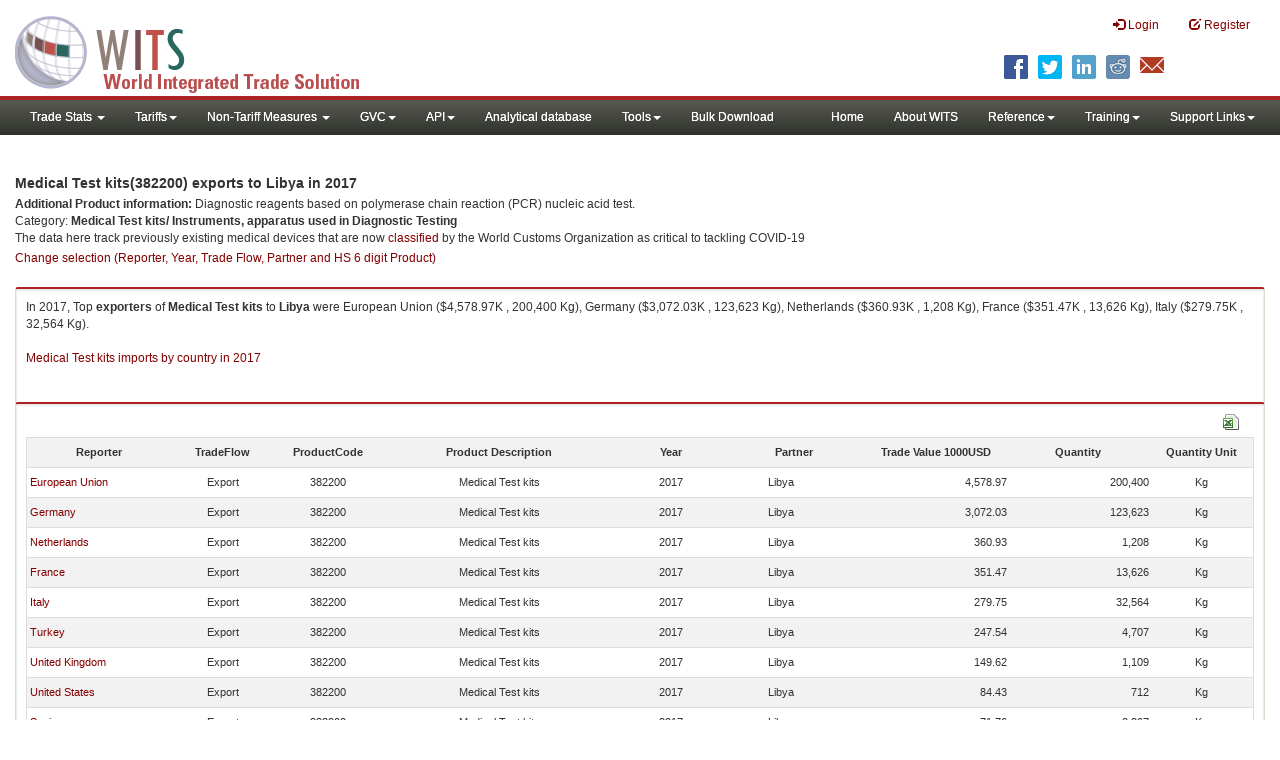

--- FILE ---
content_type: text/html; charset=utf-8
request_url: https://wits.worldbank.org/trade/comtrade/en/country/All/year/2017/tradeflow/Exports/partner/LBY/nomen/h5/product/382200
body_size: 7490
content:



<!DOCTYPE>

<html xmlns="http://www.w3.org/1999/xhtml">
<head><title>
	Medical Test kits (382200) exports to Libya | 2017
</title><meta http-equiv="X-UA-Compatible" content="IE=Edge" /><link href="/Styles/bootstrap.css" rel="stylesheet" media="screen" /><link rel="stylesheet" href="/Styles/grid/jqx.base.css" type="text/css" /><link href="../../../../../../../../../../../../../../Styles/customStyles.css" rel="stylesheet" media="screen" />
    
    <script type="text/javascript" src="https://wits.worldbank.org/Scripts/jquery.js"></script>
    <script src="https://wits.worldbank.org/Scripts/jquery-1.11.1.min.js" type="text/javascript"></script>
    <script src="https://wits.worldbank.org/Scripts/Utilites.js" type="text/javascript"></script>
    <script src="https://wits.worldbank.org/Scripts/jquery.touchSwipe.js" type="text/javascript"></script>
    <script src="https://wits.worldbank.org/Scripts/AdobeAnalyticCommonFunction.js" type="text/javascript"></script>
    <script type="text/javascript">
        var wbgData = wbgData || {};
        var appEnvironment = "prod";
        var siteLanguage = "en";
        SetAdobeAnalyticProperties(wbgData, document.title, appEnvironment, siteLanguage);
    </script>    
    <script type="text/javascript" src="https://assets.adobedtm.com/223f6e2cf7c9/3eb6c9b72a93/launch-7bc0cdc67098.min.js" async></script>   
 
</head>
<body>
    <header role="banner" class="navbar navbar-inverse navbar-fixed-top bs-docs-nav"
        id="bannerStrip">
         <div class="navbar-header">
            <div class="pull-left">
               <a class="navbar-brand" href="https://wits.worldbank.org/Default.aspx?lang=en"  title="logo for World Integrated Trade Solution">WITS</a>
            </div>
            <div class="pull-right">
               
               <button data-target="#topRightNav" data-toggle="collapse" type="button" class="navbar-toggle" id="topRightNavCollapsed">
               <span class="sr-only">Toggle navigation</span>
               <span class="glyphicon glyphicon-cog"></span>
               </button>
               <button data-target="#navList" data-toggle="collapse" type="button" class="navbar-toggle" id="navListCollapsed">
               <span class="sr-only">Toggle navigation</span>
               <span class="icon-bar"></span>
               <span class="icon-bar"></span>
               <span class="icon-bar"></span>
               </button>
               <nav class="collapse navbar-collapse bs-navbar-collapse" role="navigation" id="topRightNav">
                  <ul class="nav navbar-nav" id="topRightLink">
                   
                     <li class=""><a href="javascript:void(0)"><span class="glyphicon glyphicon-log-in"></span> <span id="lblLogin">Login</span></a> </li>
                     <li class=""><a href="https://wits.worldbank.org/register.html"><span class="glyphicon glyphicon-edit"></span> <span id="lblRegister">Register</span></a></li>
                  </ul>
               </nav>
               <div class="clearfix"></div>
               <ul class="shareLinkList pull-right desktop">
                  <li class="facebook"><a title="Facebook" onclick="buildShareURL();" href="javascript:void(0);">
                     </a>
                  </li>
                  <li class="twitter"><a title="Twitter" onclick="buildShareURL();" href="javascript:void(0);">
                     </a>
                  </li>
                  <li class="linkedin"><a title="Linkedin" onclick="buildShareURL();" href="javascript:void(0);">
                     </a>
                  </li>
                  <li class="gPlus"><a title="Google Plus" onclick="buildShareURL();" href="javascript:void(0);">
                     </a>
                  </li>
                  <li class="reddit"><a title="Reddit" onclick="buildShareURL();" href="javascript:void(0);">
                     </a>
                  </li>
                  <li class="stumbleupon"><a title="StumbleUpon" onclick="buildShareURL();" href="javascript:void(0);">
                     </a>
                  </li>
                  <li class="delicious"><a title="Delicious" onclick="buildShareURL();" href="javascript:void(0);">
                     </a>
                  </li>
                  <li class="email"><a title="Email" onclick="buildShareURL();" href="javascript:void(0);">
                     </a>
                  </li>
               </ul>
            </div>
         </div>
      </header>
      <div id="fixedContent2">
           <div id='mainMenuWrapper'><div id='mainMenu'><nav role='navigation' class='collapse navbar-collapse bs-navbar-collapse' id='navList'><ul class='nav navbar-nav'><li class=''><a href='#void' class='dropdown-toggle' data-toggle='dropdown'>Trade Stats <span class='caret'></span></a><ul class='dropdown-menu'><li><a href='https://wits.worldbank.org/countrystats.aspx?lang=en'>By Country</a></li><li><a href='https://wits.worldbank.org/country-indicator.aspx?lang=en'>By Indicator</a></li><li><a href='https://wits.worldbank.org/trade/country-byhs6product.aspx?lang=en'>By Product (HS 6-digit)</a></li><li><a href='https://wits.worldbank.org/trade-visualization.aspx?lang=en'>Visualization</a></li><li><a href='https://wits.worldbank.org/datadownload.aspx?lang=en'>Data Download</a></li><li><a href='https://wits.worldbank.org/CountryProfile/Metadata/en/Country/All'>Metadata</a></li><li><a href='https://wits.worldbank.org/countryprofile-dataavailability.aspx?lang=en'>Data Availability</a></li><li><a href='https://wits.worldbank.org/Help/country-summary-help.html'>Help</a></li></ul></li><li class=''><a  class='dropdown-toggle' data-toggle='dropdown'>Tariffs<span class='caret'></span></a><ul class='dropdown-menu'><li class=''><a href='https://wits.worldbank.org/gptad.html'>GPTAD</a> </li><li class=''><a href='https://wits.worldbank.org/tariff/trains/country-byhs6product.aspx?lang=en'>UNCTAD TRAINS</a> </li></ul></li><li class=''><a href='#void' class='dropdown-toggle' data-toggle='dropdown'>Non-Tariff Measures <span class='caret'></span></a><ul class='dropdown-menu'><li><a href='https://wits.worldbank.org/tariff/non-tariff-measures/en/country/CAN'>Summary</a></li><li><a href='https://wits.worldbank.org/tariff/non-tariff-measures/en/ntm-bycountry'>By Country</a></li><li><a href='https://wits.worldbank.org/tariff/non-tariff-measures/en/ntm-datavisualization'>Visualization</a></li><li><a href='https://wits.worldbank.org/tariff/non-tariff-measures/en/ntm-datadownload'>Data Download</a></li><li><a href='https://wits.worldbank.org/tariff/non-tariff-measures/metadata/en/country/All'>Metadata</a></li><li><a href='https://wits.worldbank.org/tariff/non-tariff-measures/en/ntm-dataavailability'>Data Availability</a></li><li><a href='https://wits.worldbank.org/tariff/non-tariff-measures/en/ntm-about'>About NTM</a></li></ul></li><li class=''><a  class='dropdown-toggle' data-toggle='dropdown'>GVC<span class='caret'></span></a><ul class='dropdown-menu'><li class=''><a href='https://wits.worldbank.org/gvc/global-value-chains.html'>About GVC</a> </li><li class=''><a href='https://wits.worldbank.org/gvc/gvc-data-visualization.html'>Visualization</a> </li><li class=''><a href='https://wits.worldbank.org/gvc/gvc-indicators-metadata.html'>GVC Indicator Metadata</a> </li><li class=''><a href='https://wits.worldbank.org/gvc/gvc-data-download.html'>GVC Data Download</a> </li></ul></li><li class=''><a  class='dropdown-toggle' data-toggle='dropdown'>API<span class='caret'></span></a><ul class='dropdown-menu'><li class=''><a href='https://wits.worldbank.org/witsapiintro.aspx?lang=en'>API overview</a> </li><li class=''><a href='https://wits.worldbank.org/data/public/WITSAPI_UserGuide.pdf' target='_blank'>API documentation</a> </li></ul><li class=''><a href='https://wits.worldbank.org/analyticaldata/analyticaldata.aspx'>Analytical database</a> </li><li class=''><a  class='dropdown-toggle' data-toggle='dropdown'>Tools<span class='caret'></span></a><ul class='dropdown-menu'><li class=''><a id='compare' href='https://wits.worldbank.org/CountryProfile/en/Compare/Country/ALL/Indicator/MPRT-TRD-VL/partner/WLD/product/Total/region/ALL/show/line'>Compare Countries</a> </li><li><a href='https://wits.worldbank.org/simulationtool.html'>Simulation Tool</a></li></ul></li><li class=''><a href='https://wits.worldbank.org/module/ALL/sub-module/ALL/reporter/ALL/year/ALL/tradeflow/ALL/pagesize/50/page/1'>Bulk Download</a> </li></li></ul><ul class='nav navbar-nav navbar-right'><li class=''><a href='https://wits.worldbank.org/Default.aspx?lang=en'>Home</a> </li><li class=''><a href='https://wits.worldbank.org/about_wits.html'>About WITS</a> </li><li class=''><a  class='dropdown-toggle' data-toggle='dropdown'>Reference<span class='caret'></span></a><ul class='dropdown-menu'><li><a href='https://wits.worldbank.org/methodology.html'>Methodology</a></li><li><a href='https://wits.worldbank.org/glossary.html'>Glossary</a></li><li><a href='https://wits.worldbank.org/referencedata.html'>Reference Data</a></li><li><a href='https://wits.worldbank.org/product_concordance.html'>Concordances</a></li><li><a href='https://wits.worldbank.org/links.html'>Links</a></li></ul></li><li class=''><a  class='dropdown-toggle' data-toggle='dropdown'>Training<span class='caret'></span></a><ul class='dropdown-menu'><li class=''><a href='https://wits.worldbank.org/training.html'>Training overview</a> </li><li class=''><a href='https://wits.worldbank.org/trainingVideos.aspx?lang=en'>Video Tutorials</a> </li><li class=''><a href='#' onclick='LauncheLearning();'>eLearning</a> </li></ul></li><li class=''><a  class='dropdown-toggle' data-toggle='dropdown'>Support Links<span class='caret'></span></a><ul class='dropdown-menu'><li><a href='https://wits.worldbank.org/didyouknow.html'>Did you know</a></li><li><a href='https://wits.worldbank.org/faqs.html'>FAQ</a></li><li><a href='https://wits.worldbank.org/data/public/WITS_User_Manual.pdf' target='_blank'>WITS manual</a></li><li><a href='https://wits.worldbank.org/wits/wits/witshelp/Welcome.htm' target='_blank'>Help</a></li><li><a href='https://wits.worldbank.org/WITS/training/player.html' target='_blank'>eLearning</a></li><li><a href='https://witsqa.worldbank.org/wits-ai.html' target='_blank'>Wits AI</a></li></ul></li></ul></nav></div></div>
          <div id="mainHeading">
              <div class="elements variableHeader">
              <h1>Medical Test kits(382200) exports to Libya</h1> in 2017
                  <p><strong>Additional Product information: </strong>Diagnostic reagents based on polymerase chain reaction (PCR) nucleic acid test.</br>Category: <strong>Medical Test kits/ Instruments, apparatus used in Diagnostic Testing</strong></br>The data here track previously existing medical devices that are now <a href='http://www.wcoomd.org/-/media/wco/public/global/pdf/topics/nomenclature/covid_19/hs-classification-reference_edition-2_en.pdf?la=en' target='_blank'>classified</a> by the World Customs Organization as critical to tackling COVID-19</p>
                  </div>
             
                 <div class="btn-group pull-right phone" id="share">
                  <button class="btn btn-default btn-sm dropdown-toggle" type="button" data-toggle="dropdown" title="Share">
                   <span class="glyphicon glyphicon-share"></span> <span class="text"><span id="btnShare">Share</span></span> <span class="caret"></span>
                  </button>
                  <ul class="shareLinkList dropdown-menu">
                      <li class="facebook"><a title="Facebook" onclick="buildShareURL();" href="#">Facebook</a></li>
                     <li class="twitter"><a title="Twitter" onclick="buildShareURL();" href="#">Twitter</a></li>
                     <li class="linkedin"><a title="Linkedin" onclick="buildShareURL();" href="#"> Linkedin</a></li>
                     <li class="gPlus"><a title="Google Plus" onclick="buildShareURL();" href="#">Google Plus</a></li>
                     <li class="reddit"><a title="Reddit" onclick="buildShareURL();" href="#">Reddit</a></li>
                     <li class="stumbleupon"><a title="StumbleUpon" onclick="buildShareURL();" href="#">Stumble Upon</a></li>
                     <li class="delicious"><a title="Delicious" onclick="buildShareURL();" href="#">Delicious</a></li>
                      <li class="email"><a title="Email" onclick="buildShareURL();" href="#">Email</a></li>
                  </ul>
               </div>
        </div>
      </div>
       <div class="clearfix"></div>
       <div id="contentWrapper2">
                                   <div class='handicon pull-left' style="margin-left: 15px;margin-right: 15px;margin-top: 80px;cursor: pointer;" >
                           <a data-toggle="modal" data-target="#changeDropdownModal" id="selectedCountryRegion" title="Change selection (Reporter, Year, Trade Flow, Partner and HS 6 digit Product)">Change selection (Reporter, Year, Trade Flow, Partner and HS 6 digit Product)</a>
                        </div>
         <!--  <div style="margin-left: 15px;margin-right: 15px;">
           <div class="variableContainer" id="partnerVariable">
                 <div class="variableInnerContainer">
                     <div class="dottedBdrBox countryBox"  id="ReporterBox">
                              <div class="icon iconCountry">
                                 <span class="glyphicon glyphicon-cog"></span>
                              </div>
                              <div class="variable">
                                 <div class="variableLabel"><span id="lblCountry">Reporter</span>
                                 </div>
                                 <div class="variableValue">                                  
                                          <a  class="btn btn-default  btn-sm" data-toggle="modal"
                                                    data-target="#changeDropdownModal" id="selectedReporter"><span class="text">
                                                    </span><span class="caret"></span></a>
                                 </div>
                              </div>                                 
                           </div>
                     <div class="dottedBdrBox indicatorBox" id="yearBox">
                              <div class="icon iconIndicator">
                                 <span class="glyphicon  glyphicon-signal"></span>
                              </div>
                              <div class="variable">
                                  <div class="variableLabel"><span id="lblYear">Year</span>
                                 </div>
                                 <div class="variableValue">
                                      <a class="btn btn-default  btn-sm" data-toggle="modal"
                                                    data-target="#changeDropdownModal" id="selectedYear"><span class="text"></span><span
                                                        class="caret"></span></a>
                                 </div>
                              </div>
                           </div>    
                     

                          <div class="dottedBdrBox indicatorBox" id="tradeflowBox">
                              <div class="icon iconIndicator">
                                 <span class="glyphicon  glyphicon-signal"></span>
                              </div>
                              <div class="variable">
                                  <div class="variableLabel"><span id="lblTradeflow">Trade Flow</span>
                                 </div>
                                 <div class="variableValue">
                                      <a class="btn btn-default  btn-sm" data-toggle="modal"
                                                    data-target="#changeDropdownModal" id="selectedTradeflow"><span class="text"></span><span
                                                        class="caret"></span></a>
                                 </div>
                              </div>
                           </div>      
                     <div class="dottedBdrBox indicatorBox" id="partnerBox">
                              <div class="icon iconIndicator">
                                 <span class="glyphicon  glyphicon-signal"></span>
                              </div>
                              <div class="variable">
                                  <div class="variableLabel"><span id="lblPartner">Partner</span>
                                 </div>
                                 <div class="variableValue">
                                      <a class="btn btn-default  btn-sm" data-toggle="modal"
                                                    data-target="#changeDropdownModal" id="selectedPartner"><span class="text"></span><span
                                                        class="caret"></span></a>
                                 </div>
                              </div>
                           </div>      

                     <div class="dottedBdrBox indicatorBox" id="productBox">
                              <div class="icon iconIndicator">
                                 <span class="glyphicon  glyphicon-signal"></span>
                              </div>
                              <div class="variable">
                                  <div class="variableLabel"><span id="lblProduct">Product</span>
                                 </div>
                                 <div class="variableValue">
                                      <a class="btn btn-default  btn-sm" data-toggle="modal"
                                                    data-target="#changeDropdownModal" id="selectedProduct"><span class="text"></span><span
                                                        class="caret"></span></a>
                                 </div>
                              </div>
                           </div>      


                       <div></div><div></div>
                      
                 </div>
                   
           </div>
           </div>-->
       <div class="clearfix"></div>
           <!-- outer Tab starts -->
             <!--             <div class="row">
               <div class="col-md-12">
                  <div class="outerTab" style="margin-right:15px;">
                        
                           <ul class="outerTabLinks list-inline list-unstyled">
                              <li  class="active tableView"><a href="javascript:void(0)"><span class="icon"></span>Table</a></li>
                              <li class="textView"><a><span class="icon"></span>Text</a></li>
                           </ul>
                        </div>
               </div>
               
               </div>-->
           <!-- outer tab ends -->
          <div id="pageContent">
              <div class="tabContent" id="metadata">
                 <div class="row">
                      <div class="col-md-12" id="singleCols" style="height:95px;">
                           <section class="innerTabs ">
                              <div class="content" style="height:30px"> 
                                 In 2017, Top <b>exporters</b> of <b>Medical Test kits</b> to <b>Libya</b> were  European Union ($4,578.97K , 200,400 Kg), Germany ($3,072.03K , 123,623 Kg), Netherlands ($360.93K , 1,208 Kg), France ($351.47K , 13,626 Kg), Italy ($279.75K , 32,564 Kg).</br></br><a href='https://wits.worldbank.org/trade/comtrade/en/country/ALL/year/2017/tradeflow/Imports/partner/WLD/nomen/h5/product/382200'>Medical Test kits imports by country in 2017</a>
                               </div>
                           </section>
                        </div>
                 </div>
                <div class="row">

                </div>
                 <div class="row">
                        <div class="col-md-12" id="singleCol">
                           <section class="innerTabs ">
                              <div class="content" style="height:480px">   
                                 <div class="col-md-12" style="padding-bottom: 6px;">
                                    <div class="pull-right"><a href="JavaScript:Void(0);" title="Download in excel" id="hs6datadownload"><img border="0" alt="Download Excel Sheet" src="/Images/excel.png" width="16" height="16"/></a></div>
                                     <br/>
                                </div>
                                <div class='metadataTableWrapper' style='height:435px'><table class='metadataTable' style='border: 1px solid #ddd;' cellpadding='0' cellspacing='0' border='0' width='80%' id='dataCatalogMetadata'><tbody><tr class='even'><td align='center' style='text-align: center;width:75;'><span style='font-weight:bold'>Reporter</span></td><td align='center' style='text-align: center;width:55;'><span style='font-weight:bold'>TradeFlow</span></td><td align='center' style='text-align: center;width:55;'><span style='font-weight:bold'>ProductCode</span></td><td align='center' style='text-align: center;width:125;'><span style='font-weight:bold'>Product Description</span></td><td align='center' style='text-align: center;width:55;'><span style='font-weight:bold'>Year</span></td><td align='center' style='text-align: center;width:75;'><span style='font-weight:bold'>Partner</span></td><td align='center' style='text-align: center;width:75;'><span style='font-weight:bold'>Trade Value 1000USD</span></td><td align='center' style='text-align: center;width:75;'><span style='font-weight:bold'>Quantity</span></td><td align='center' style='text-align: center;width:55;'><span style='font-weight:bold'>Quantity Unit</span></td></tr><tr  class='odd'><td>&nbsp;<a href='https://wits.worldbank.org/trade/comtrade/en/country/EUN/year/2017/tradeflow/Exports/partner/ALL/nomen/h5/product/382200'>European Union</a></td><td style='text-align: center;'>Export</td><td style='text-align: center;'>382200</td><td style='text-align: center;'>Medical Test kits</td><td style='text-align: center;'>2017</td><td style='text-align: left; padding-left:45px;'>Libya</td><td style='text-align: right;'>4,578.97</td><td style='text-align: right;'>200,400</td><td style='text-align: center;'>Kg</td></tr><tr  class='even'><td>&nbsp;<a href='https://wits.worldbank.org/trade/comtrade/en/country/DEU/year/2017/tradeflow/Exports/partner/ALL/nomen/h5/product/382200'>Germany</a></td><td style='text-align: center;'>Export</td><td style='text-align: center;'>382200</td><td style='text-align: center;'>Medical Test kits</td><td style='text-align: center;'>2017</td><td style='text-align: left; padding-left:45px;'>Libya</td><td style='text-align: right;'>3,072.03</td><td style='text-align: right;'>123,623</td><td style='text-align: center;'>Kg</td></tr><tr  class='odd'><td>&nbsp;<a href='https://wits.worldbank.org/trade/comtrade/en/country/NLD/year/2017/tradeflow/Exports/partner/ALL/nomen/h5/product/382200'>Netherlands</a></td><td style='text-align: center;'>Export</td><td style='text-align: center;'>382200</td><td style='text-align: center;'>Medical Test kits</td><td style='text-align: center;'>2017</td><td style='text-align: left; padding-left:45px;'>Libya</td><td style='text-align: right;'>360.93</td><td style='text-align: right;'>1,208</td><td style='text-align: center;'>Kg</td></tr><tr  class='even'><td>&nbsp;<a href='https://wits.worldbank.org/trade/comtrade/en/country/FRA/year/2017/tradeflow/Exports/partner/ALL/nomen/h5/product/382200'>France</a></td><td style='text-align: center;'>Export</td><td style='text-align: center;'>382200</td><td style='text-align: center;'>Medical Test kits</td><td style='text-align: center;'>2017</td><td style='text-align: left; padding-left:45px;'>Libya</td><td style='text-align: right;'>351.47</td><td style='text-align: right;'>13,626</td><td style='text-align: center;'>Kg</td></tr><tr  class='odd'><td>&nbsp;<a href='https://wits.worldbank.org/trade/comtrade/en/country/ITA/year/2017/tradeflow/Exports/partner/ALL/nomen/h5/product/382200'>Italy</a></td><td style='text-align: center;'>Export</td><td style='text-align: center;'>382200</td><td style='text-align: center;'>Medical Test kits</td><td style='text-align: center;'>2017</td><td style='text-align: left; padding-left:45px;'>Libya</td><td style='text-align: right;'>279.75</td><td style='text-align: right;'>32,564</td><td style='text-align: center;'>Kg</td></tr><tr  class='even'><td>&nbsp;<a href='https://wits.worldbank.org/trade/comtrade/en/country/TUR/year/2017/tradeflow/Exports/partner/ALL/nomen/h5/product/382200'>Turkey</a></td><td style='text-align: center;'>Export</td><td style='text-align: center;'>382200</td><td style='text-align: center;'>Medical Test kits</td><td style='text-align: center;'>2017</td><td style='text-align: left; padding-left:45px;'>Libya</td><td style='text-align: right;'>247.54</td><td style='text-align: right;'>4,707</td><td style='text-align: center;'>Kg</td></tr><tr  class='odd'><td>&nbsp;<a href='https://wits.worldbank.org/trade/comtrade/en/country/GBR/year/2017/tradeflow/Exports/partner/ALL/nomen/h5/product/382200'>United Kingdom</a></td><td style='text-align: center;'>Export</td><td style='text-align: center;'>382200</td><td style='text-align: center;'>Medical Test kits</td><td style='text-align: center;'>2017</td><td style='text-align: left; padding-left:45px;'>Libya</td><td style='text-align: right;'>149.62</td><td style='text-align: right;'>1,109</td><td style='text-align: center;'>Kg</td></tr><tr  class='even'><td>&nbsp;<a href='https://wits.worldbank.org/trade/comtrade/en/country/USA/year/2017/tradeflow/Exports/partner/ALL/nomen/h5/product/382200'>United States</a></td><td style='text-align: center;'>Export</td><td style='text-align: center;'>382200</td><td style='text-align: center;'>Medical Test kits</td><td style='text-align: center;'>2017</td><td style='text-align: left; padding-left:45px;'>Libya</td><td style='text-align: right;'>84.43</td><td style='text-align: right;'>712</td><td style='text-align: center;'>Kg</td></tr><tr  class='odd'><td>&nbsp;<a href='https://wits.worldbank.org/trade/comtrade/en/country/ESP/year/2017/tradeflow/Exports/partner/ALL/nomen/h5/product/382200'>Spain</a></td><td style='text-align: center;'>Export</td><td style='text-align: center;'>382200</td><td style='text-align: center;'>Medical Test kits</td><td style='text-align: center;'>2017</td><td style='text-align: left; padding-left:45px;'>Libya</td><td style='text-align: right;'>71.76</td><td style='text-align: right;'>2,267</td><td style='text-align: center;'>Kg</td></tr><tr  class='even'><td>&nbsp;<a href='https://wits.worldbank.org/trade/comtrade/en/country/IND/year/2017/tradeflow/Exports/partner/ALL/nomen/h5/product/382200'>India</a></td><td style='text-align: center;'>Export</td><td style='text-align: center;'>382200</td><td style='text-align: center;'>Medical Test kits</td><td style='text-align: center;'>2017</td><td style='text-align: left; padding-left:45px;'>Libya</td><td style='text-align: right;'>60.78</td><td style='text-align: right;'>1,228</td><td style='text-align: center;'>Kg</td></tr><tr  class='odd'><td>&nbsp;<a href='https://wits.worldbank.org/trade/comtrade/en/country/AUT/year/2017/tradeflow/Exports/partner/ALL/nomen/h5/product/382200'>Austria</a></td><td style='text-align: center;'>Export</td><td style='text-align: center;'>382200</td><td style='text-align: center;'>Medical Test kits</td><td style='text-align: center;'>2017</td><td style='text-align: left; padding-left:45px;'>Libya</td><td style='text-align: right;'>56.98</td><td style='text-align: right;'>724</td><td style='text-align: center;'>Kg</td></tr><tr  class='even'><td>&nbsp;<a href='https://wits.worldbank.org/trade/comtrade/en/country/MLT/year/2017/tradeflow/Exports/partner/ALL/nomen/h5/product/382200'>Malta</a></td><td style='text-align: center;'>Export</td><td style='text-align: center;'>382200</td><td style='text-align: center;'>Medical Test kits</td><td style='text-align: center;'>2017</td><td style='text-align: left; padding-left:45px;'>Libya</td><td style='text-align: right;'>55.46</td><td style='text-align: right;'>1,800</td><td style='text-align: center;'>Kg</td></tr><tr  class='odd'><td>&nbsp;<a href='https://wits.worldbank.org/trade/comtrade/en/country/POL/year/2017/tradeflow/Exports/partner/ALL/nomen/h5/product/382200'>Poland</a></td><td style='text-align: center;'>Export</td><td style='text-align: center;'>382200</td><td style='text-align: center;'>Medical Test kits</td><td style='text-align: center;'>2017</td><td style='text-align: left; padding-left:45px;'>Libya</td><td style='text-align: right;'>55.45</td><td style='text-align: right;'>2,619</td><td style='text-align: center;'>Kg</td></tr><tr  class='even'><td>&nbsp;<a href='https://wits.worldbank.org/trade/comtrade/en/country/BEL/year/2017/tradeflow/Exports/partner/ALL/nomen/h5/product/382200'>Belgium</a></td><td style='text-align: center;'>Export</td><td style='text-align: center;'>382200</td><td style='text-align: center;'>Medical Test kits</td><td style='text-align: center;'>2017</td><td style='text-align: left; padding-left:45px;'>Libya</td><td style='text-align: right;'>54.00</td><td style='text-align: right;'>2,381</td><td style='text-align: center;'>Kg</td></tr><tr  class='odd'><td>&nbsp;<a href='https://wits.worldbank.org/trade/comtrade/en/country/KOR/year/2017/tradeflow/Exports/partner/ALL/nomen/h5/product/382200'>Korea, Rep.</a></td><td style='text-align: center;'>Export</td><td style='text-align: center;'>382200</td><td style='text-align: center;'>Medical Test kits</td><td style='text-align: center;'>2017</td><td style='text-align: left; padding-left:45px;'>Libya</td><td style='text-align: right;'>50.16</td><td style='text-align: right;'>334</td><td style='text-align: center;'>Kg</td></tr><tr  class='even'><td>&nbsp;<a href='https://wits.worldbank.org/trade/comtrade/en/country/CHN/year/2017/tradeflow/Exports/partner/ALL/nomen/h5/product/382200'>China</a></td><td style='text-align: center;'>Export</td><td style='text-align: center;'>382200</td><td style='text-align: center;'>Medical Test kits</td><td style='text-align: center;'>2017</td><td style='text-align: left; padding-left:45px;'>Libya</td><td style='text-align: right;'>35.47</td><td style='text-align: right;'>3,279</td><td style='text-align: center;'>Kg</td></tr><tr  class='odd'><td>&nbsp;<a href='https://wits.worldbank.org/trade/comtrade/en/country/HUN/year/2017/tradeflow/Exports/partner/ALL/nomen/h5/product/382200'>Hungary</a></td><td style='text-align: center;'>Export</td><td style='text-align: center;'>382200</td><td style='text-align: center;'>Medical Test kits</td><td style='text-align: center;'>2017</td><td style='text-align: left; padding-left:45px;'>Libya</td><td style='text-align: right;'>20.72</td><td style='text-align: right;'>18,140</td><td style='text-align: center;'>Kg</td></tr><tr  class='even'><td>&nbsp;<a href='https://wits.worldbank.org/trade/comtrade/en/country/DNK/year/2017/tradeflow/Exports/partner/ALL/nomen/h5/product/382200'>Denmark</a></td><td style='text-align: center;'>Export</td><td style='text-align: center;'>382200</td><td style='text-align: center;'>Medical Test kits</td><td style='text-align: center;'>2017</td><td style='text-align: left; padding-left:45px;'>Libya</td><td style='text-align: right;'>14.82</td><td style='text-align: right;'>33</td><td style='text-align: center;'>Kg</td></tr><tr  class='odd'><td>&nbsp;<a href='https://wits.worldbank.org/trade/comtrade/en/country/CAN/year/2017/tradeflow/Exports/partner/ALL/nomen/h5/product/382200'>Canada</a></td><td style='text-align: center;'>Export</td><td style='text-align: center;'>382200</td><td style='text-align: center;'>Medical Test kits</td><td style='text-align: center;'>2017</td><td style='text-align: left; padding-left:45px;'>Libya</td><td style='text-align: right;'>13.66</td><td style='text-align: right;'>115</td><td style='text-align: center;'>Kg</td></tr><tr  class='even'><td>&nbsp;<a href='https://wits.worldbank.org/trade/comtrade/en/country/OAS/year/2017/tradeflow/Exports/partner/ALL/nomen/h5/product/382200'>Other Asia, nes</a></td><td style='text-align: center;'>Export</td><td style='text-align: center;'>382200</td><td style='text-align: center;'>Medical Test kits</td><td style='text-align: center;'>2017</td><td style='text-align: left; padding-left:45px;'>Libya</td><td style='text-align: right;'>7.99</td><td style='text-align: right;'>167</td><td style='text-align: center;'>Kg</td></tr><tr  class='odd'><td>&nbsp;<a href='https://wits.worldbank.org/trade/comtrade/en/country/IRL/year/2017/tradeflow/Exports/partner/ALL/nomen/h5/product/382200'>Ireland</a></td><td style='text-align: center;'>Export</td><td style='text-align: center;'>382200</td><td style='text-align: center;'>Medical Test kits</td><td style='text-align: center;'>2017</td><td style='text-align: left; padding-left:45px;'>Libya</td><td style='text-align: right;'>2.24</td><td style='text-align: right;'>16</td><td style='text-align: center;'>Kg</td></tr><tr  class='even'><td>&nbsp;<a href='https://wits.worldbank.org/trade/comtrade/en/country/PRT/year/2017/tradeflow/Exports/partner/ALL/nomen/h5/product/382200'>Portugal</a></td><td style='text-align: center;'>Export</td><td style='text-align: center;'>382200</td><td style='text-align: center;'>Medical Test kits</td><td style='text-align: center;'>2017</td><td style='text-align: left; padding-left:45px;'>Libya</td><td style='text-align: right;'>2.09</td><td style='text-align: right;'>192</td><td style='text-align: center;'>Kg</td></tr><tr  class='odd'><td>&nbsp;<a href='https://wits.worldbank.org/trade/comtrade/en/country/NOR/year/2017/tradeflow/Exports/partner/ALL/nomen/h5/product/382200'>Norway</a></td><td style='text-align: center;'>Export</td><td style='text-align: center;'>382200</td><td style='text-align: center;'>Medical Test kits</td><td style='text-align: center;'>2017</td><td style='text-align: left; padding-left:45px;'>Libya</td><td style='text-align: right;'>0.20</td><td style='text-align: right;'>1</td><td style='text-align: center;'>Kg</td></tr></tbody></table></div>                     
                               </div>
                                </section>
                        </div>
                     <p style="padding-left:15px;">
                        HS Nomenclature used HS 2017</br>HS Code 382200: Medical Test kits</br>HS Classification Reference based on <a href='http://wits.worldbank.org/data/public/hs-classification-reference_edition-2_en.pdf' target='_blank'>Covid-19 medical supplies list</a> 2<sup>nd</sup> edition,  prepared by <a href='http://www.wcoomd.org/' target='_blank'>World Customs Organization (WCO)</a> and <a href='https://www.who.int/' target='_blank'>World Health Organization (WHO)</a></br></br></br><i>Please note</i>: Exports is gross exports and Imports is gross imports
                     </p>

                     <div id="gdp-meta-data" style="top: 200px; bottom: 400px; left: 400px; right: 400px;"></div>
                     </div>
              </div>
          </div>

           <footer id="footerStrip">
            <ul class="list-inline" id="footerLinks">
               <li><a href="https://wits.worldbank.org/about_wits.html"><span id="lblAbout">About</span> </a></li>
               <li class="divider">.</li>
               <li><a href="https://wits.worldbank.org/contactwits.html"><span id="lblContact">Contact</span> </a></li>
               <li  class="divider">.</li>
               <li><a href="https://wits.worldbank.org/faqs.html#Databases"><span id="lblUsageConditions">Usage Conditions</span></a></li>
               <li  class="divider">.</li>
               <li><a href="https://www.worldbank.org/en/about/legal" target="_blank"><span id="lblLegal">Legal</span></a></li>
               <li  class="divider">.</li>
                <li><a href="https://wits.worldbank.org/dataproviders.html"><span id="lblDataPRoviders">Data Providers</span></a></li>
                <li class="divider">.</li>
                <li id="Pagerefresh"><span id="lblPageRefreshed">Page Refreshed</span> : Jan-18-2026 21:41 ET</li>
            </ul>
            <ul class="list-inline" id="orgPartners">
                <span id="lblPartners">Partners</span>
               <li id="itcsmalllogo"><a href="http://www.intracen.org/" title="International Trade Center" target="blank">ITC</a></li>
               <li  class="divider">.</li>
               <li id="unctad"><a href="http://unctad.org/en/Pages/Home.aspx" title="United Nations Conference on Trade and Development " target="blank">UNCTAD</a></li>
               <li  class="divider">.</li>
               <li id="unstats"><a href="http://unstats.un.org/unsd/default.htm" title="United Nations Statistical Commission" target="blank">UNSTATS</a></li>
               <li  class="divider">.</li>
               <li id="wto"><a href="http://www.wto.org/" title="World Trade Organization" target="blank">World Trade Organization</a></li>
               <li class="divider">.</li>
               <li id="wb"><a href="http://www.worldbank.org" title="World Bank" target="blank">World Bank</a></li>
            </ul>
         </footer>
           </div>
    <div class="modal fade" id="changeDropdownModal" tabindex="-1" role="dialog" aria-labelledby="myModalLabel" aria-hidden="true"></div>
</body>
 
        <script type="text/javascript" src="https://wits.worldbank.org/Scripts/bootstrap.js"></script>
    <script src="https://wits.worldbank.org/Scripts/grid/jqx-all.js" type="text/javascript"></script>

    <script type="text/javascript">
        if (top.location != location) {
            top.location.href = document.location.href;
        }

        var htReporter = new Hash();
        var htCountry = new Hash();
        var htPartner = new Hash();
        var htYearCode = new Hash();
        var htTradeFlowCode = new Hash();


        var SvrURL = "https://wits.worldbank.org/";
        var Svrpath = "https://wits.worldbank.org/";
        var strLanguage = "en";
        var SelectedReportercode = "ALL";
        var SelectedReportername = "All Countries";
        var Selectedyear = "2017";
        var Selectedtradeflowcode = "E"; 
        var Selectedtradeflowname = "Exports";
        var Selectedpartnercode = "LBY";
        var Selectedpartnername = "Libya"
        var SelectedProductcode = "382200";
        var SelectedProdcutname = "Medical Test kits";
        var SelectedNomenclature = "h5";
        var SelectedCategory = "ALL";

    </script>
	     <script src="https://wits.worldbank.org/Scripts/Countryprofile-medicalproducts.js" type="text/javascript"></script>
    <script src="https://wits.worldbank.org/Scripts/HS6ProductTradeforNomen.js" type="text/javascript"></script>
    <script src="https://wits.worldbank.org/Scripts/Countryprofile-HS6ProductTradeForNomenclature.js" type="text/javascript"></script>
    <script src="https://wits.worldbank.org/Scripts/country-years.js" type="text/javascript"></script>

</html>
 


--- FILE ---
content_type: text/html; charset=utf-8
request_url: https://wits.worldbank.org/Countryprofile-HS6ProductTradeForNomenclature_Selection.aspx?lang=en
body_size: 5082
content:


<!DOCTYPE html PUBLIC "-//W3C//DTD XHTML 1.0 Transitional//EN" "http://www.w3.org/TR/xhtml1/DTD/xhtml1-transitional.dtd">

<html xmlns="http://www.w3.org/1999/xhtml" manifest="http://wits.worldbank.org/witscp.appcache">
<head id="Head1"><title>
	WITS - HS6 product Selection
</title><meta http-equiv="X-UA-Compatible" content="IE=Edge" /><meta name="viewport" content="target-densitydpi=device-dpi, initial-scale=1.0, user-scalable=no" /><link href="/Styles/bootstrap.css" rel="stylesheet" media="screen" /><link href="/Styles/defaultTheme.css" rel="stylesheet" media="screen" /><link rel="stylesheet" href="/Styles/grid/jqx.base.css" type="text/css" /><link href="/Styles/customStyles-Compare.css" rel="stylesheet" media="screen" />
    <!--[if lt IE 8]>
      <link href="Styles/customStylesIE7.css" rel="stylesheet" media="screen" />
    <![endif]-->
    <!-- HTML5 Shim and Respond.js IE8 support of HTML5 elements and media queries -->
    <!-- WARNING: Respond.js doesn't work if you view the page via file:// -->
    <!--[if lt IE 9]>
      <script src="https://oss.maxcdn.com/libs/html5shiv/3.7.0/html5shiv.js"></script>
      <script src="https://oss.maxcdn.com/libs/respond.js/1.4.2/respond.min.js"></script>
    <![endif]-->
    



</head>
<body>
    <div class="modal-dialog large">
        <div class="modal-content">
            <div class="modal-header">
                <button type="button" class="close" data-dismiss="modal" aria-hidden="true">
                    &times;</button>
                <h4 class="modal-title" id="H1">
                   Change selection
                </h4>
            </div>
                <div class="content">
                <div id="countryView" class="row view">
                    <div class="col-md-12">
                       
                        <div class="row mB10">
                            <div class="col-md-4">
                                Reporter
                            </div>
                            <div class="col-md-8">
                                <div class="btn-group pull-left">
                                    <div class="btn btn-default btn-sm" id="Country_dropdown" data-target="Hs6ProdcutTradeforNomenReporter">
                                    </div>
                                </div>
                            </div>
                        </div>
                         <div class="row mB10">
                            <div class="col-md-4">
                               Year</div>
                            <div class="col-md-8">
                                <div class="btn-group pull-left">
                                    <div class="btn btn-default btn-sm" id="year_dropdown" > </div>
                                    </div>
                                </div>
                            </div>
                        <div class="row mB10">
                            <div class="col-md-4" >Trade Flow</div>
                            <div class="col-md-8">
                                <div class="btn-group pull-left">
                                   <div class="btn btn-default btn-sm" id="tradeflow_dropdown" > </div>
                                </div>
                            </div>
                        </div>

                         <div class="row mB10">
                            <div class="col-md-4" >Partner</div>
                            <div class="col-md-8">
                                <div class="btn-group pull-left">
                                   <div class="btn btn-default btn-sm" id="partner_dropdown" > </div>
                                </div>
                            </div>
                        </div>
                        <div class="row mB10">
                            <div class="col-md-4" >Category</div>
                            <div class="col-md-8">
                                <div class="btn-group pull-left">
                                      <div class="btn btn-default btn-sm" id="Category_dropdown"  data-target="MedicalproductsCategory"> </div>
                                </div>
                            </div>
                        </div>
                          <div class="row mB10">
                            <div class="col-md-4" >HS 6 digit Product</div>
                            <div class="col-md-8">
                                <div class="btn-group pull-left">
                                      <div class="btn btn-default btn-sm" id="product_dropdown" > </div>
                                </div>
                            </div>
                        </div>

                        </div>
                         
                    </div>
                </div>
               
                  
                   <div class="modal-footer">
                         <button type="button" class="btn btn-default" id="updateBtn">
                    Update</button>
                <button type="button" class="btn btn-default" data-dismiss="modal" id="cancelBtn">
                    Cancel</button></div>
                    
                



            </div>
        </div>
        <!-- /.modal-content -->
    
    <!-- /.modal-dialog -->

    <script type="text/javascript">

            var availableTradeYearCodes = new Array();
            
         var availableForPeriod = new Array();

        var productcode = "";

        var CompareItemsarray = new Array();
        var InitialChartitems = new Array();
        var CompareItemcolumn;
        var isproductpick = false;
        
       


        $(document).ready(function () {


            initCombobox("#Country_dropdown", Hs6ProdcutTradeforNomenReporter, "Select Country", 250);
            initCombobox("#partner_dropdown", MedicalproductsPartnerdata, "Select Partner", 250);
            initCombobox("#Category_dropdown", MedicalproductsCategory, "Select Category", 250);
            initCombobox("#product_dropdown", MedicalproductsProduct, "Select Category", 250);

            // $("#partner_dropdown").jqxDropDownList('disableItem', "All Countries");
          //   $("#partner_dropdown").jqxDropDownList('disableItem',  "All Countries");


 /*           var source = {
                datafields: [
                {
                    name: 'Name'
                },
                {
                    name: 'value'
                    }
                ],
            localdata: HS6Productlist
 };
            var dataAdapter = new $.jqx.dataAdapter(source);

            $("#jqxProduct").jqxInput({
     source: dataAdapter,
     placeHolder: "Type product Name or code:",
     displayMember: "Name",
     valueMember: "value",
     width: 400,
     height: 25,
     theme: 'energyblue'
            });

*/

            setDropdownValues();
          doHandleChangeEvent();
            buildRedirectionUrl();


        });

        function initCombobox1(dropdownId, dropdownSource, placeholder, popupwidth) {
            $.jqx.theme = "bootstrap";
           // alert(dropdownId + " -- " + dropdownSource);
            $(dropdownId).jqxDropDownList({ source: dropdownSource, height: 16, animationType: 'none', placeHolder: placeholder, width: popupwidth, dropDownWidth: popupwidth });

        }

       function initCombobox(dropdownId, dropdownSource, placeholder, popupwidth) {
            $(dropdownId).jqxDropDownList({ source: dropdownSource });
            $(dropdownId).jqxDropDownList({ height: 12, animationType: 'none', placeHolder: placeholder, width: popupwidth, dropDownWidth: popupwidth });
        }



        /*setting up the dropdown values, if recently selected*/
        function setDropdownValues() {

            //if (isCountryStr) {
            $("#Country_dropdown").jqxDropDownList('selectItem', SelectedReportercode.toUpperCase());

            $("#partner_dropdown").jqxDropDownList('selectItem', Selectedpartnercode.toUpperCase());
	    $("#Category_dropdown").jqxDropDownList('selectItem', SelectedCategory.toUpperCase());
 	    $("#product_dropdown").jqxDropDownList('selectItem', SelectedProductcode);
	    $("#tradeflow_dropdown").jqxDropDownList('selectItem', Selectedtradeflowcode.toUpperCase() );



            if ((SelectedReportercode.toLowerCase() == "all") ) {
                $("#partner_dropdown").jqxDropDownList('disableItem',  "WLD");
            }
             else {
                    $("#partner_dropdown").jqxDropDownList('enableItem', "WLD");
             }
          //  $('#jqxProduct').jqxInput('val', SelectedProductcode + ' -- ' + SelectedProdcutname);

            productcode = SelectedProductcode;
            populateYears("#Country_dropdown");
            populateTradeflows(Selectedyear);
           populateProducts(SelectedCategory);
            //SelectedModevalues



        }


	function populateProducts(strSelectedCategory)
	{
		var CategoryProductArray = [];
               var selCategory = $("#Category_dropdown").jqxDropDownList('getSelectedItem');
               selCategory = selCategory.value;
//var selCategory = "Diagnostics";
if(selCategory.toLowerCase() != 'all'){
    for (i = 0; i < MedicalproductsProduct.length; i++) {
        if (MedicalproductsProduct[i].Category.toLowerCase() == selCategory.toLowerCase()) {
            var tmpproduct = {};
            pushToAry(tmpproduct, "value", MedicalproductsProduct[i].value);
            pushToAry(tmpproduct, "label", MedicalproductsProduct[i].label);
            CategoryProductArray.push(tmpproduct);
        }
    }  // for
    initCombobox("#product_dropdown", CategoryProductArray, "Select Product", 400);
}
else {
 initCombobox("#product_dropdown", MedicalproductsProduct, "Select Product", 400);
}
   // $("#product_dropdown").jqxDropDownList('clearSelection');
}

       function pushToAry(refaArr, name, val) {
        refaArr[name] = val;
       }
        function populateYears(dropdownId) {
           
           

            var targetArray = $(dropdownId).attr("data-target");

            targetArray = eval(targetArray);
            var selectedItem = $(dropdownId).jqxDropDownList('getSelectedIndex');
            var yearcodestring;
          var availableYearCodes = new Array();
            availableYearCodes = targetArray[selectedItem]["year"].split(",");
            
            var i;
            for (i = 0; i <= availableYearCodes.length - 1; i++) {
                availableForPeriod.push(htYearCode.getItem(availableYearCodes[i]));
                // alert(htYearCode.getItem(availableYearCodes[i]));
            }
            // console.log(availableYearCodes);
            initCombobox("#year_dropdown", availableForPeriod, "Select Year", 100);

            $("#year_dropdown").jqxDropDownList('clearSelection');

            if (availableForPeriod.indexOf(Selectedyear) == -1) {
                // $("#byCountry_year_dropdown").jqxDropDownList('setContent', "Select Year");
                $("#year_dropdown").jqxDropDownList('selectIndex', 0);
            }
            else {
                $("#year_dropdown").jqxDropDownList('selectItem', Selectedyear);
            }
        }

   
        function populateTradeflows(checkedyear) {
          //  alert(checkedyear);

            //var tempSelectedModevalues = new Array();
            //tempSelectedModevalues = SelectedModevalues.split(",");
            if (checkedyear.toLowerCase() == "al") { checkedyear = "All Years"; }
          if (checkedyear.toLowerCase() == "all years") { checkedyear = "All Years";}
            var targetArray = $("#Country_dropdown").attr("data-target");
            targetArray = eval(targetArray);
            var selectedItem = $("#Country_dropdown").jqxDropDownList('getSelectedIndex');

           
            availableTradeYearCodes = targetArray[selectedItem]["year"].split(",");

            var availableTradeMonthCodesforReporter = new Array();
            availableTradeMonthCodesforReporter = targetArray[selectedItem]["TF"].split("|");

            for (i = 0; i <= availableTradeYearCodes.length - 1; i++) {
                 if (htYearCode.getItem(availableTradeYearCodes[i]).toLowerCase() == checkedyear.toLowerCase()) {
                     var availableTradeMonthCodesforReporteryear = new Array();

                     availableTradeMonthCodesforReporteryear = availableTradeMonthCodesforReporter[i];

                     var newarr = new Array();
                     newarr = availableTradeMonthCodesforReporteryear.split("")

                     var availabletradeflowforcountryandyear = new Array();
                     availabletradeflowforcountryandyear.length = 0;
                       var p;
            for (p = 0; p <= newarr.length - 1; p++) {
                availabletradeflowforcountryandyear.push(htTradeFlowCode.getItem(newarr[p]));
                // alert(htYearCode.getItem(availableYearCodes[i]));
            }

                     initCombobox("#tradeflow_dropdown", availabletradeflowforcountryandyear, "Select TradeFlow", 100);

                      $("#tradeflow_dropdown").jqxDropDownList('clearSelection');

            if (availabletradeflowforcountryandyear.indexOf(Selectedtradeflowname) == -1) {
                $("#tradeflow_dropdown").jqxDropDownList('selectIndex', 0);
            }
            else
            {
                $("#tradeflow_dropdown").jqxDropDownList('selectItem', Selectedtradeflowname);
            }


                }
            }
 

        } // populateMonths(checkedyear)

        function doHandleChangeEvent() {
            $("#Country_dropdown").on('change', function (event) {
                availableForPeriod.length = 0;

                 var Selcountry = $("#Country_dropdown").jqxDropDownList('getSelectedItem');
                Selcountry = Selcountry.value
                if ((Selcountry.toLowerCase() == "all")) {

                    $("#partner_dropdown").jqxDropDownList('disableItem', "WLD");
                    $("#partner_dropdown").jqxDropDownList('selectIndex', 0);
                }
                else {
                    $("#partner_dropdown").jqxDropDownList('enableItem', "WLD");
                }

                populateYears("#Country_dropdown");
            }); //("#Country_dropdown").on('change', function (event)

            $("#partner_dropdown").on('change', function (event) {
                var Selpartnercountry = $("#partner_dropdown").jqxDropDownList('getSelectedItem');
                Selpartnercountry = Selpartnercountry.value
                if ((Selpartnercountry.toLowerCase() == "all")) {

                    $("#Country_dropdown").jqxDropDownList('disableItem', "ALB");
                    $("#Country_dropdown").jqxDropDownList('selectIndex', 0);
                }
                else {
                    $("#Country_dropdown").jqxDropDownList('enableItem', "ALB");
                }


             }); // ("#partner_dropdown").on('change', function (event) {

            $("#year_dropdown").on('change', function (event) {
                populateTradeflows($("#year_dropdown").jqxDropDownList("getSelectedItem").value);
            });

            $("#Category_dropdown").on('change', function (event) {
                var SelCategory = $("#Category_dropdown").jqxDropDownList('getSelectedItem');
                SelCategory = SelCategory.value
//$("#product_dropdown").jqxDropDownList('clearSelection');
 			populateProducts(SelCategory);
            });


            /* prodcut search starts */
         /*  $('#jqxProduct').on('change',

                function () {
                    if (isproductpick == false) {
                     productcode = "";
                    }
                });
*/
           /*  $("#jqxProduct").on('select', function (event) {
                 if (event.args) {
         var item = event.args.item;
             if (item) {
                 isproductpick = true;
             var valueelement = $("<div></div>");
             valueelement.text("Value: " + item.value);
             var labelelement = $("<div></div>");
             labelelement.text("Label: " + item.label);

             productcode = item.value;
         }
     }
 });*/
            /* product search ends */
        }


        function buildRedirectionUrl() {
            var url;
            $("#updateBtn").click(function () {

                var ReportercountryIndex = $("#Country_dropdown").jqxDropDownList('getSelectedIndex');
                if (ReportercountryIndex == -1) {
                    alert("Please select Reporter Country");
                    return false;
                }
                var YearIndex = $("#year_dropdown").jqxDropDownList('getSelectedIndex');
                if (YearIndex == -1) {
                    alert("Please select year.");
                    return false;
                }

                 var TradeflowIndex = $("#tradeflow_dropdown").jqxDropDownList('getSelectedIndex');
                if (TradeflowIndex == -1) {
                    alert("Please select Tradeflow.");
                    return false;
                }
                 var PartnerIndex = $("#partner_dropdown").jqxDropDownList('getSelectedIndex');
                if (PartnerIndex == -1) {
                    alert("Please select partner.");
                    return false;
                }
                 var PartnerIndex = $("#partner_dropdown").jqxDropDownList('getSelectedIndex');
                if (PartnerIndex == -1) {
                    alert("Please select partner.");
                    return false;
                }
                 var CategoryIndex = $("#Category_dropdown").jqxDropDownList('getSelectedIndex');
                if (CategoryIndex == -1) {
                    alert("Please select Category.");
                    return false;
                }
                 var ProductIndex = $("#product_dropdown").jqxDropDownList('getSelectedIndex');
                if (ProductIndex == -1) {
                    alert("Please select Product.");
                    return false;
                }
              //  alert(SelectedProductcode);  product_dropdown

                var selReporter = $("#Country_dropdown").jqxDropDownList("getSelectedItem").value;
                //SelectedModevalues = ""

             


                var selyear = "";
                var selregion = "";
                var selcountries = "";

                var selReporter = $("#Country_dropdown").jqxDropDownList("getSelectedItem").value;
                selyear = $("#year_dropdown").jqxDropDownList("getSelectedItem").value;

               // alert(selyear.toLowerCase);
                if (selyear.toLowerCase() == "all years") { selyear = "All" };
                var selTradeflow = htTradeFlowCode.getKey4ItemText($("#tradeflow_dropdown").jqxDropDownList("getSelectedItem").value);
                switch (selTradeflow.toLowerCase()) {
               default: selTradeflow = "Imports";
                break;
                  case "i": selTradeflow = "Imports";
                        break;
                  case "e": selTradeflow = "Exports";
                        break;
                  case "r": selTradeflow = "ReExports";
                        break;
                  case "m": selTradeflow = "ReImports";
                        break;
                }
                var selPartner = $("#partner_dropdown").jqxDropDownList("getSelectedItem").value;
                var selProductcode = $("#product_dropdown").jqxDropDownList("getSelectedItem").value; ;//productcode;
              

                if (strLanguage.toLowerCase() == "es") {
                //    url = "/CountryProfile/Visualization/es/country/" + selReporter + "/year/" + selyear + "/" + tempSelectedModecode + "/" + SelectedModevalues;
                }
                else if (strLanguage.toLowerCase() == "en") {
                    url=""
                    url = "/trade/comtrade/en/country/" + selReporter + "/year/" + selyear + "/tradeflow/" + selTradeflow + "/partner/" + selPartner + "/nomen/h5/product/" + selProductcode;
                  //  url = "/CountryProfile/Visualization/en/country/" + selReporter + "/year/" + selyear + "/" + tempSelectedModecode + "/" + SelectedModevalues;
                }
                $('#changeDropdownModal').modal('hide')
                $("#pageContent").css("visibility", "hidden");
                $(".loader").show();
                window.location.assign(url);

            });

            $("#cancelBtn").click(function () {
                setDropdownValues();
            });






        } //buildRedirectionUrl



        function comparecountriesfilter() {


        }

        $('#input').on('change', function (event) {
            //  var type = event.args.type; // keyboard, mouse or null depending on how the value was changed.
            var value = $('#input').val();
            var temp = new Array();
            temp = value.split(",");
            paintselectedcountries(CompareItemsarray);
        });

   </script>

</body>
</html>
